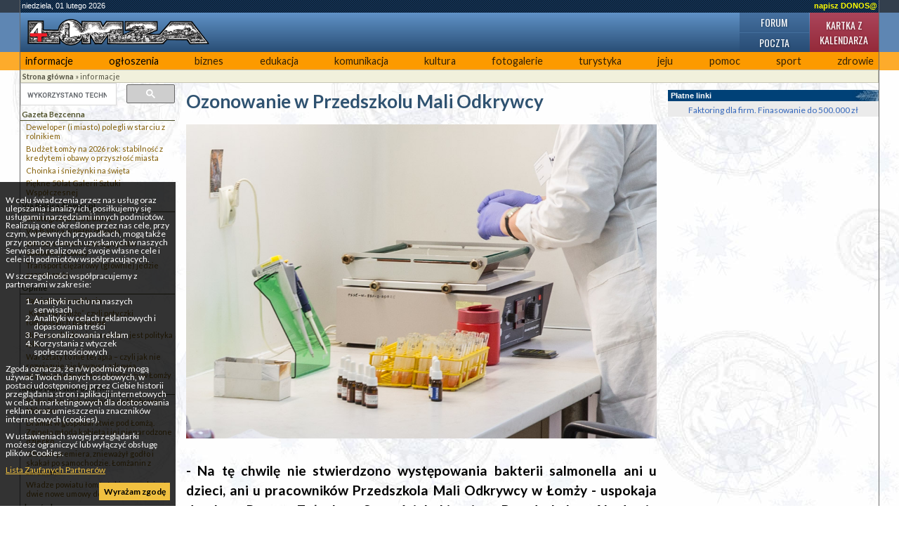

--- FILE ---
content_type: text/html; charset=utf-8
request_url: https://www.google.com/recaptcha/api2/aframe
body_size: 113
content:
<!DOCTYPE HTML><html><head><meta http-equiv="content-type" content="text/html; charset=UTF-8"></head><body><script nonce="-Xt_val3hShrJzk5Mdx4Bg">/** Anti-fraud and anti-abuse applications only. See google.com/recaptcha */ try{var clients={'sodar':'https://pagead2.googlesyndication.com/pagead/sodar?'};window.addEventListener("message",function(a){try{if(a.source===window.parent){var b=JSON.parse(a.data);var c=clients[b['id']];if(c){var d=document.createElement('img');d.src=c+b['params']+'&rc='+(localStorage.getItem("rc::a")?sessionStorage.getItem("rc::b"):"");window.document.body.appendChild(d);sessionStorage.setItem("rc::e",parseInt(sessionStorage.getItem("rc::e")||0)+1);localStorage.setItem("rc::h",'1769911136799');}}}catch(b){}});window.parent.postMessage("_grecaptcha_ready", "*");}catch(b){}</script></body></html>

--- FILE ---
content_type: application/javascript; charset=utf-8
request_url: https://4lomza.pl/ogloszenia2/ogloszenia.php?mod=zajawka
body_size: 470
content:
var ogl = '';
ogl+= '<div class="ogloszenia-baner clearfix">';
ogl+= '<h4>Ogłoszenia płatne 4lomza.pl</h4>';
ogl+= '<div class="ogloszenia-kolumna clearfix">';
ogl+= '<h5>usługi</h5>';
ogl+= '<div class="ogloszenia-tresc">';
ogl+= 'Zawiozę na lotnisko, do sanatorium, do lekarza. 7 dni w tygodniu FV.';
ogl+= '<div class="clearfix"></div>';
ogl+= '<div class="dane">tel. 512576250</div>';

ogl+= '</div>';
ogl+= '</div>';

ogl+= '<div class="ogloszenia-kolumna clearfix">';
ogl+= '<h5>auto-moto</h5>';
ogl+= '<div class="ogloszenia-tresc">';
ogl+= 'Tani blacharz - lakiernik w Łomży. Dzwoń zapytaj, to nie kosztuje.';
ogl+= '<div class="clearfix"></div>';
ogl+= '<div class="dane">tel. 518065650</div>';

ogl+= '</div>';
ogl+= '</div>';

ogl+= '<div class="ogloszenia-kolumna clearfix">';
ogl+= '<h5>różne</h5>';
ogl+= '<div class="ogloszenia-tresc">';
ogl+= 'Sprzedam drewno kominkowe i opałowe brzoza, dąb, grab, sosna, osika, olcha, pellet. Skład opałowy znajduje się na Janowie!';
ogl+= '<div class="clearfix"></div>';
ogl+= '<div class="dane">tel. 692092525</div>';

ogl+= '</div>';
ogl+= '</div>';

ogl+= '<div class="ogloszenia-wiecej"><a href="/ogl2.php">Więcej ogłoszeń</a></div>';
ogl+= '</div>';
document.write(ogl);
	
